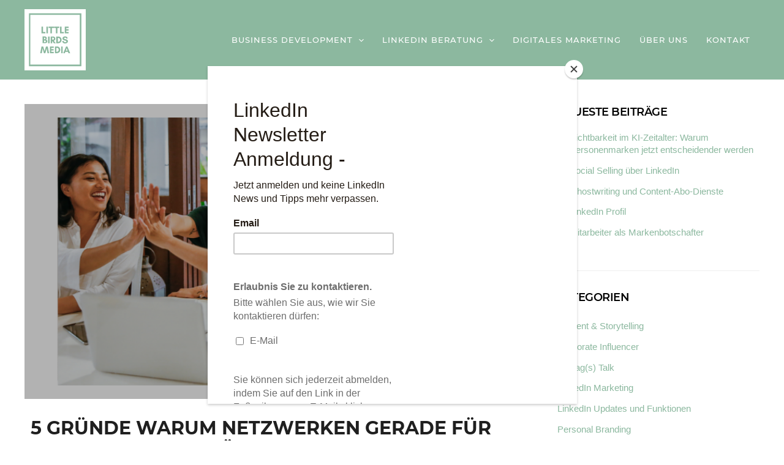

--- FILE ---
content_type: text/css
request_url: https://www.littlebirdsmedia.de/wp-content/themes/littlebirds/style.css?ver=1.0.0
body_size: 3934
content:
/*!
 Theme Name:   Littlebirds Media
 Description:  Littlebirds Child Theme
 Author:       PLANWERK 6
 Author URI:   https://www.planwerk6.de
 Template:     astra
 Version:      1.0.0
 License:      GNU General Public License version 1.0
 License URI:  http://www.gnu.org/licenses/gpl-1.0.html
 Tags: one-column, two-columns, grid-layout, footer-widgets, left-sidebar, right-sidebar, translation-ready, post-formats, portfolio, news, blog, sticky-post, full-width-template
 Text Domain:  littlebirdsmedia.de
*/
/* montserrat-300 - latin */
@font-face {
  font-family: "Montserrat";
  font-style: normal;
  font-weight: 300;
  font-display: swap;
  src: url("/wp-content/themes/littlebirds/fonts/montserrat-v14-latin-300.woff2") format("woff2"), url("/wp-content/themes/littlebirds/fonts/montserrat-v14-latin-300.woff") format("woff"), url("/wp-content/themes/littlebirds/fonts/montserrat-v14-latin-300.ttf") format("truetype");
  /* Safari, Android, iOS */
}
/* montserrat-300italic - latin */
@font-face {
  font-family: "Montserrat";
  font-style: italic;
  font-weight: 300;
  font-display: swap;
  src: url("/wp-content/themes/littlebirds/fonts/montserrat-v14-latin-300italic.woff2") format("woff2"), url("/wp-content/themes/littlebirds/fonts/montserrat-v14-latin-300italic.woff") format("woff"), url("/wp-content/themes/littlebirds/fonts/montserrat-v14-latin-300italic.ttf") format("truetype");
  /* Safari, Android, iOS */
}
/* montserrat-regular - latin */
@font-face {
  font-family: "Montserrat";
  font-style: normal;
  font-weight: 400;
  font-display: swap;
  src: url("/wp-content/themes/littlebirds/fonts/montserrat-v14-latin-regular.woff2") format("woff2"), url("/wp-content/themes/littlebirds/fonts/montserrat-v14-latin-regular.woff") format("woff"), url("/wp-content/themes/littlebirds/fonts/montserrat-v14-latin-regular.ttf") format("truetype");
  /* Safari, Android, iOS */
}
/* montserrat-italic - latin */
@font-face {
  font-family: "Montserrat";
  font-style: italic;
  font-weight: 400;
  font-display: swap;
  src: url("/wp-content/themes/littlebirds/fonts/montserrat-v14-latin-italic.woff2") format("woff2"), url("/wp-content/themes/littlebirds/fonts/montserrat-v14-latin-italic.woff") format("woff"), url("/wp-content/themes/littlebirds/fonts/montserrat-v14-latin-italic.ttf") format("truetype");
  /* Safari, Android, iOS */
}
/* montserrat-500 - latin */
@font-face {
  font-family: "Montserrat";
  font-style: normal;
  font-weight: 500;
  font-display: swap;
  src: url("/wp-content/themes/littlebirds/fonts/montserrat-v14-latin-500.woff2") format("woff2"), url("/wp-content/themes/littlebirds/fonts/montserrat-v14-latin-500.woff") format("woff"), url("/wp-content/themes/littlebirds/fonts/montserrat-v14-latin-500.ttf") format("truetype");
  /* Safari, Android, iOS */
}
/* montserrat-500italic - latin */
@font-face {
  font-family: "Montserrat";
  font-style: italic;
  font-weight: 500;
  font-display: swap;
  src: url("/wp-content/themes/littlebirds/fonts/montserrat-v14-latin-500italic.woff2") format("woff2"), url("/wp-content/themes/littlebirds/fonts/montserrat-v14-latin-500italic.woff") format("woff"), url("/wp-content/themes/littlebirds/fonts/montserrat-v14-latin-500italic.ttf") format("truetype");
  /* Safari, Android, iOS */
}
/* montserrat-600 - latin */
@font-face {
  font-family: "Montserrat";
  font-style: normal;
  font-weight: 600;
  font-display: swap;
  src: url("/wp-content/themes/littlebirds/fonts/montserrat-v14-latin-600.woff2") format("woff2"), url("/wp-content/themes/littlebirds/fonts/montserrat-v14-latin-600.woff") format("woff"), url("/wp-content/themes/littlebirds/fonts/montserrat-v14-latin-600.ttf") format("truetype");
  /* Safari, Android, iOS */
}
/* montserrat-600italic - latin */
@font-face {
  font-family: "Montserrat";
  font-style: italic;
  font-weight: 600;
  font-display: swap;
  src: url("/wp-content/themes/littlebirds/fonts/montserrat-v14-latin-600italic.woff2") format("woff2"), url("/wp-content/themes/littlebirds/fonts/montserrat-v14-latin-600italic.woff") format("woff"), url("/wp-content/themes/littlebirds/fonts/montserrat-v14-latin-600italic.ttf") format("truetype");
  /* Safari, Android, iOS */
}
/* montserrat-700italic - latin */
@font-face {
  font-family: "Montserrat";
  font-style: italic;
  font-weight: 700;
  font-display: swap;
  src: url("/wp-content/themes/littlebirds/fonts/montserrat-v14-latin-700italic.woff2") format("woff2"), url("/wp-content/themes/littlebirds/fonts/montserrat-v14-latin-700italic.woff") format("woff"), url("/wp-content/themes/littlebirds/fonts/montserrat-v14-latin-700italic.ttf") format("truetype");
  /* Safari, Android, iOS */
}
/* montserrat-700 - latin */
@font-face {
  font-family: "Montserrat";
  font-style: normal;
  font-weight: 700;
  font-display: swap;
  src: url("/wp-content/themes/littlebirds/fonts/montserrat-v14-latin-700.woff2") format("woff2"), url("/wp-content/themes/littlebirds/fonts/montserrat-v14-latin-700.woff") format("woff"), url("/wp-content/themes/littlebirds/fonts/montserrat-v14-latin-700.ttf") format("truetype");
  /* Safari, Android, iOS */
}
/* montserrat-800 - latin */
@font-face {
  font-family: "Montserrat";
  font-style: normal;
  font-weight: 800;
  font-display: swap;
  src: url("/wp-content/themes/littlebirds/fonts/montserrat-v14-latin-800.woff2") format("woff2"), url("/wp-content/themes/littlebirds/fonts/montserrat-v14-latin-800.woff") format("woff"), url("/wp-content/themes/littlebirds/fonts/montserrat-v14-latin-800.ttf") format("truetype");
  /* Safari, Android, iOS */
}
/* montserrat-800italic - latin */
@font-face {
  font-family: "Montserrat";
  font-style: italic;
  font-weight: 800;
  font-display: swap;
  src: url("/wp-content/themes/littlebirds/fonts/montserrat-v14-latin-800italic.woff2") format("woff2"), url("/wp-content/themes/littlebirds/fonts/montserrat-v14-latin-800italic.woff") format("woff"), url("/wp-content/themes/littlebirds/fonts/montserrat-v14-latin-800italic.ttf") format("truetype");
  /* Safari, Android, iOS */
}
@font-face {
  font-family: "Glacial Indifference";
  font-style: normal;
  font-weight: 700;
  font-display: swap;
  src: url("/wp-content/themes/littlebirds/fonts/glacialindifference-bold-webfont.woff2") format("woff2"), url("/wp-content/themes/littlebirds/fonts/glacialindifference-bold-webfont.woff") format("woff"), url("/wp-content/themes/littlebirds/fonts/glacialindifference-bold-webfont.ttf") format("truetype");
}
@font-face {
  font-family: "Glacial Indifference";
  font-style: italic;
  font-weight: 400;
  font-display: swap;
  src: url("/wp-content/themes/littlebirds/fonts/glacialindifference-italic-webfont.woff2") format("woff2"), url("/wp-content/themes/littlebirds/fonts/glacialindifference-italic-webfont.woff") format("woff"), url("/wp-content/themes/littlebirds/fonts/glacialindifference-italic-webfont.ttf") format("truetype");
}
@font-face {
  font-family: "Glacial Indifference";
  font-style: normal;
  font-weight: 400;
  font-display: swap;
  src: url("/wp-content/themes/littlebirds/fonts/glacialindifference-regular-webfont.woff2") format("woff2"), url("/wp-content/themes/littlebirds/fonts/glacialindifference-regular-webfont.woff") format("woff"), url("/wp-content/themes/littlebirds/fonts/glacialindifference-regular-webfont.ttf") format("truetype");
}
h1, .h1, h2, .h2, h3, .h3, h4, .h4, h5, .h5, h6, .h6,
#cms-portfolio-masonry-sort, .btn, .btn-primary,
button, input[type=button], input[type=reset],
input[type=submit], #cms-search input[type=text],
.main-navigation > div ul:first-child > li > a,
ul.product_list_widget span.product-title, .main-navigation li a, .vc_btn3, p,
button, input, select, textarea, .ast-button, .ast-custom-button,
.wpmtst-testimonial-field, #astra-footer-menu li a {
  font-family: "Montserrat", "Arial", sans-serif !important;
}

a {
  outline: none;
}

.site-branding .site-logo-img img {
  height: 100px !important;
  width: 100px;
}

.site-title {
  display: none;
}

.ast-primary-header-bar {
  position: absolute;
  width: 100%;
  border-bottom: 0 !important;
  background-color: transparent;
}

.main-navigation li {
  padding: 5px 25px;
}
.main-navigation li > a {
  position: relative;
  height: inherit !important;
  transition: color 0.3s ease;
  padding: 0 !important;
  color: #ffffff;
  font-size: 13px;
  font-weight: 500;
  letter-spacing: 1px;
  line-height: 30px;
  text-transform: uppercase;
}
.main-navigation li > a::after {
  content: "";
  display: block;
  position: absolute;
  bottom: 0;
  height: 1px;
  width: 0;
  transition: width 0.3s ease, background-color 0.3s ease;
  background-color: #8cb89f;
}
.main-navigation li > a:hover {
  color: #8cb89f;
}
.main-navigation li > a:hover::after {
  width: 100%;
}
.main-navigation li.current-menu-item > a {
  color: #ffffff;
}
.main-navigation li.current-menu-item > a::after {
  content: "";
  display: block;
  position: absolute;
  bottom: 0;
  height: 1px;
  width: 100%;
  background-color: #ffffff;
}
.main-navigation li.current-menu-item > a:hover {
  color: #8cb89f;
}
.main-navigation li.current-menu-item > a:hover::after {
  background-color: #8cb89f;
}
.main-navigation li#menu-item-1975, .main-navigation li.menu-button {
  margin-left: 10px;
  padding: 0 !important;
}
.main-navigation li#menu-item-1975 a, .main-navigation li.menu-button a {
  border-radius: 30px;
  padding: 10px 20px !important;
  background-color: #8cb89f;
}
.main-navigation li#menu-item-1975 a::after, .main-navigation li#menu-item-1975 a::before, .main-navigation li.menu-button a::after, .main-navigation li.menu-button a::before {
  display: none;
}
.main-navigation li#menu-item-1975 a:hover, .main-navigation li.menu-button a:hover {
  background-color: #6d9480;
  color: #ffffff;
}
.main-navigation li .sub-menu {
  width: 270px;
  border: 0 !important;
  padding: 20px 5px;
}
.main-navigation li .sub-menu li a {
  padding: 2px 0 !important;
  color: #6b6b6b;
  font-size: 14px;
  letter-spacing: 0;
  line-height: 24px;
  text-transform: none;
}
.main-navigation li .sub-menu li a::after {
  display: none;
}
.main-navigation li .sub-menu li a:hover {
  color: #8cb89f;
}
.main-navigation li .sub-menu li.current-menu-item a {
  color: #8cb89f;
}

.rs-module-wrap {
  left: 0 !important;
  width: 100% !important;
}

h1.rs-layer, .slider-headline h1 {
  font-size: 48px !important;
  font-weight: 700 !important;
  line-height: 52px;
  text-shadow: 0 0 20px #151515 !important;
}

.slider-button a {
  transform: scale(1);
  transition: transform 0.2s ease-in-out, background-color 0.2s ease-in-out !important;
  margin-top: 50px;
  box-shadow: 0 0 20px 0 rgba(0, 0, 0, 0.15) !important;
  border-radius: 30px !important;
  padding: 15px 30px !important;
  background-color: #8cb89f !important;
  font-size: 20px !important;
  font-weight: 700 !important;
  line-height: 20px !important;
  text-transform: uppercase !important;
}
.slider-button a:hover {
  transform: scale(1.05);
  box-shadow: 0 0 20px 0 rgba(0, 0, 0, 0.15);
  background-color: #6d9480 !important;
}

h1 {
  color: #000000;
  font-weight: 700 !important;
  line-height: 56px;
}

h2 {
  font-weight: 700;
  letter-spacing: -0.5px;
}

h4, h4 a {
  color: #000000;
  font-weight: 600;
  text-decoration: none !important;
}

button, button:focus {
  outline: none !important;
}

.wpb_wrapper > .wpb_text_column {
  margin: 50px 0;
}

.vc_btn3 {
  display: block;
  max-width: fit-content;
  max-width: -moz-fit-content;
  min-width: max-content;
  transform: scale(1);
  transition: transform 0.2s ease-in-out, background-color 0.2s ease-in-out;
  border: 0 !important;
  border-radius: 30px !important;
  padding: 15px 30px !important;
  background-color: #8cb89f !important;
  background-image: none !important;
  color: #ffffff !important;
  font-size: 14px !important;
  font-weight: 500;
  text-decoration: none !important;
}
.vc_btn3:hover {
  transform: scale(1.05);
  box-shadow: 0 0 20px 0 rgba(0, 0, 0, 0.15) !important;
  background-color: #6d9480 !important;
}

.teaser-box .wpb_wrapper > .wpb_text_column {
  margin-top: 30px !important;
  margin-bottom: 0 !important;
}
.teaser-box .wpb_wrapper > .wpb_text_column.more-link {
  margin: 0;
  margin-bottom: 50px !important;
}
.teaser-box .wpb_wrapper > .wpb_text_column.more-link a {
  font-weight: 500;
  text-decoration: none;
}
.teaser-box .wpb_wrapper > .wpb_text_column.more-link a::after {
  content: "";
  display: inline-block;
  height: 10px;
  width: 15px;
  transition: background-image 0.3s ease;
  margin-left: 5px;
  background-image: url("/wp-content/uploads/2020/07/link_arrow.svg");
  background-repeat: no-repeat;
  background-size: 12px 12px;
}
.teaser-box .wpb_wrapper > .wpb_text_column.more-link a:hover::after {
  background-image: url("/wp-content/uploads/2020/07/link_arrow_hover.svg");
  background-repeat: no-repeat;
  background-size: 12px 12px;
}

.styled-image img {
  max-width: 100px;
  border: 1px solid #e5e5e5;
  padding: 40px 30px;
}

.vc_parallax {
  min-height: 200px;
}
.vc_parallax::before {
  content: "";
  display: block !important;
  position: absolute;
  left: 0;
  z-index: 1;
  height: 100%;
  width: 100%;
  background: rgba(0, 0, 0, 0.4);
}
.vc_parallax h1 {
  color: #ffffff;
  font-weight: 700;
}

.team-section img {
  border-radius: 50%;
}
.team-section > .wpb_column h3 {
  margin-top: 20px !important;
  margin-bottom: 5px !important;
  font-size: 18px;
  font-weight: 600;
  line-height: 20px;
  text-transform: uppercase;
}
.team-section .wpb_text_column {
  margin: 30px 0;
}
.team-section .wpb_text_column p {
  line-height: 20px;
}

.newsletter-box {
  padding: 50px;
}
.newsletter-box .vc_col-sm-6:first-child .wpb_text_column {
  margin: 0 !important;
}
.newsletter-box .vc_col-sm-6:first-child .h2.color-white {
  font-weight: 700;
}
.newsletter-box .vc_col-sm-6:first-child .h2.color-white, .newsletter-box .vc_col-sm-6:first-child p {
  color: #ffffff;
}
.newsletter-box .vc_col-sm-6:last-child > div {
  padding-top: 0;
}
.newsletter-box form input[type=email] {
  width: 100% !important;
  padding: 15px 20px;
}
.newsletter-box form input {
  border: 0;
  border-radius: 0;
}
.newsletter-box form input[type=submit] {
  transition: color 0.2s ease, background-color 0.2s ease;
  border: 1px solid #8cb89f !important;
  background-color: transparent;
  color: #8cb89f !important;
  text-transform: uppercase;
}
.newsletter-box form input[type=submit]:hover {
  background-color: #8cb89f;
  color: #ffffff !important;
}
.newsletter-box form p {
  margin-bottom: 10px;
}

.wppsac-carousel-slides .wppsac-post-title {
  text-align: center;
}
.wppsac-carousel-slides .wppsac-post-title a {
  font-size: 20px !important;
  font-weight: 700;
  letter-spacing: -0.5px;
  line-height: 24px !important;
}
.wppsac-carousel-slides .wppsac-post-content a {
  display: block;
  width: fit-content;
  width: -moz-fit-content;
  transition: color 0.2s ease;
  margin: auto !important;
  border: 0 !important;
  background-color: transparent !important;
  color: #8cb89f !important;
  font-weight: 600;
}
.wppsac-carousel-slides .wppsac-post-content a::after {
  content: "";
  display: inline-block;
  height: 10px;
  width: 15px;
  transition: background-image 0.3s ease;
  margin-left: 5px;
  background-image: url("/wp-content/uploads/2020/07/link_arrow.svg");
  background-repeat: no-repeat;
  background-size: 12px 12px;
}
.wppsac-carousel-slides .wppsac-post-content a:hover {
  color: #6d9480 !important;
}
.wppsac-carousel-slides .wppsac-post-content a:hover::after {
  background-image: url("/wp-content/uploads/2020/07/link_arrow_hover.svg");
  background-repeat: no-repeat;
  background-size: 12px 12px;
}
.wppsac-carousel-slides .wppsac-post-date {
  display: none;
}

.strong-view.wpmtst-default .wpmtst-testimonial {
  border: 0 !important;
}
.strong-view.wpmtst-default .wpmtst-testimonial-inner {
  max-width: 720px;
  margin: auto;
  border: 0 !important;
}
.strong-view.wpmtst-default .wpmtst-testimonial-heading {
  padding-left: 0;
  background: none !important;
  color: #6f6f6f;
  font-weight: 700;
  letter-spacing: 0;
  text-align: center;
}
.strong-view.wpmtst-default .wpmtst-testimonial-heading:hover {
  color: #6f6f6f !important;
}
.strong-view.wpmtst-default .wpmslider-wrapper {
  margin-bottom: 100px !important;
}
.strong-view.wpmtst-default .wpmtst-testimonial-content {
  font-style: italic;
  text-align: center;
}
.strong-view.wpmtst-default .wpmtst-testimonial-content .wpmtst-testimonial-field {
  text-align: center !important;
}
.strong-view.wpmtst-default .testimonial-name {
  margin-top: 25px;
  margin-bottom: 0 !important;
  color: #6f6f6f;
  font-size: 16px;
  font-weight: 700;
  text-align: center !important;
}
.strong-view.wpmtst-default .testimonial-company {
  text-align: center !important;
}
.strong-view.wpmtst-default .wpmslider-next {
  background: url("/wp-content/uploads/2020/07/arrow_right.svg");
  background-repeat: no-repeat;
}
.strong-view.wpmtst-default .wpmslider-next::before {
  display: none !important;
}
.strong-view.wpmtst-default .wpmslider-prev {
  background: url("/wp-content/uploads/2020/07/arrow_left.svg");
  background-repeat: no-repeat;
}
.strong-view.wpmtst-default .wpmslider-prev::before {
  display: none !important;
}

.vc_gitem-zone, .vc_custom_1419240516480 {
  background-color: transparent !important;
}

.vc_gitem-post-data-source-post_excerpt {
  display: none;
}

.wp-show-posts-single .wp-show-posts-entry-header {
  margin-bottom: 0;
}
.wp-show-posts-single .wp-show-posts-entry-header .wp-show-posts-entry-title, .wp-show-posts-single .wp-show-posts-entry-header .wp-show-posts-entry-title a {
  margin: 25px 0 5px !important;
  color: #1f1f1f;
  font-size: 16px;
  letter-spacing: 1px;
  line-height: 26px;
  text-align: center;
  text-decoration: none;
  text-transform: uppercase;
}
.wp-show-posts-single .wpsp-read-more {
  display: block;
  text-align: center;
}
.wp-show-posts-single .wpsp-read-more a {
  border: 0;
  color: #8cb89f;
  font-size: 14px;
  font-weight: 500;
  text-align: center;
  text-decoration: none;
}
.wp-show-posts-single .wpsp-read-more a::after {
  content: "";
  display: inline-block;
  height: 10px;
  width: 15px;
  transition: background-image 0.3s ease;
  margin-left: 5px;
  background-image: url("/wp-content/uploads/2020/07/link_arrow.svg");
  background-repeat: no-repeat;
  background-size: 12px 12px;
}
.wp-show-posts-single .wpsp-read-more a:hover {
  background-color: transparent;
  color: #6d9480 !important;
}
.wp-show-posts-single .wpsp-read-more a:hover::after {
  background-image: url("/wp-content/uploads/2020/07/link_arrow_hover.svg");
  background-repeat: no-repeat;
  background-size: 12px 12px;
}

#post-3901 .widget {
  margin-top: 60px;
}
#post-3901 .widget .widgettitle {
  font-size: 18px;
  font-weight: 600;
  letter-spacing: 0 !important;
  text-transform: uppercase;
}
#post-3901 .widget nav ul {
  padding-left: 20px;
}
#post-3901 .widget nav ul li {
  padding-bottom: 10px;
  list-style-type: disc;
  line-height: 20px;
}
#post-3901 .widget nav ul li a {
  font-weight: 500;
  text-decoration: none;
}

#newsletter-widget {
  padding: 40px 40px 35px !important;
  background: #f8f8f8;
}
#newsletter-widget .widget {
  margin-top: 0;
}
#newsletter-widget .widget p {
  margin-bottom: 10px;
  font-size: 14px;
  font-weight: 500;
  line-height: 20px;
}
#newsletter-widget .widget form {
  margin-top: 25px;
}
#newsletter-widget .widget form input[type=email] {
  width: 100%;
  background-color: #ffffff;
}
#newsletter-widget .widget form input[type=submit] {
  transition: background-color 0.3s ease;
  border-radius: 0;
  color: #ffffff;
  font-weight: 500;
}

.wpcf7 {
  max-width: 900px !important;
  margin: auto;
  margin-bottom: 80px;
}
.wpcf7 .wpcf7-form-control-wrap {
  display: inherit;
}

.single {
  background-color: #ffffff;
}
.single .site-header .ast-primary-header-bar {
  background-color: #8cb89f;
}
.single .site-header .ast-primary-header-bar .main-navigation li {
  padding: 5px 25px;
}
.single .site-header .ast-primary-header-bar .main-navigation li > a::after {
  background-color: #ffffff;
}
.single .site-header .ast-primary-header-bar .main-navigation li > a:hover {
  color: #ffffff;
}
.single .site-header .ast-primary-header-bar .main-navigation li > a:hover::after {
  background-color: #ffffff;
}
.single .site-header .ast-primary-header-bar .main-navigation li .sub-menu li a:hover {
  color: #8cb89f;
}
.single .site-header .ast-primary-header-bar .main-navigation li#menu-item-1975 a {
  background-color: #5b7967;
}
.single .site-header .ast-primary-header-bar .main-navigation li#menu-item-1975 a:hover {
  background-color: #6d9480;
}
.single #primary {
  margin-top: 80px !important;
}
.single #primary article {
  padding: 90px 30px 0 0;
}
.single #primary .entry-header .post-thumb-img-content img {
  width: 100%;
}
.single #primary .entry-header .entry-title {
  padding: 0 10px;
  color: #1f1f1f;
  font-size: 24px;
  font-weight: 600;
  text-transform: uppercase;
}
.single #primary h2 {
  margin-bottom: 20px;
  font-size: 24px;
  font-weight: 600;
  line-height: 30px;
}
.single #primary nav.post-navigation {
  padding: 0;
}
.single #secondary {
  margin-top: 170px;
  padding-left: 30px;
}
.single #secondary .widget-title {
  font-size: 18px;
  font-weight: 600;
  text-transform: uppercase;
}
.single #secondary #recent-posts-3 nav ul {
  padding-left: 20px;
}
.single #secondary #recent-posts-3 nav ul li {
  padding-bottom: 10px;
  list-style-type: disc;
  line-height: 20px;
}
.single #secondary #recent-posts-3 nav ul li a {
  font-weight: 500;
  text-decoration: none;
}
.single #secondary #categories-3 {
  border-top: 1px solid #eeeeee;
  border-bottom: 1px solid #eeeeee;
  padding: 30px 0;
}
.single #secondary #text-3 {
  padding: 40px 40px 30px;
  background: #f8f8f8;
}
.single #secondary #text-3 p {
  margin-bottom: 10px;
  font-size: 14px;
  font-weight: 500;
  line-height: 20px;
}
.single #secondary #text-3 form {
  margin-top: 25px;
}
.single #secondary #text-3 form input[type=email] {
  width: 100%;
  background-color: #ffffff;
}
.single #secondary #text-3 form input[type=submit] {
  transition: background-color 0.3s ease;
  border-radius: 0;
  color: #ffffff;
  font-weight: 500;
}

.site-below-footer-wrap {
  padding-top: 50px;
  padding-bottom: 50px;
}

.site-primary-footer-wrap {
  border: 0;
  border-top-width: 0 !important;
  background-color: #8cb89f !important;
}

.site-footer-primary-section-2 img {
  margin: 0 5px;
  border-radius: 50px;
  background-color: #ffffff;
}
.site-footer-primary-section-2 a:hover img {
  background-color: #6d9480;
}

.site-below-footer-wrap[data-section=section-below-footer-builder] {
  background-color: #6d9480;
}
.site-below-footer-wrap[data-section=section-below-footer-builder] .ast-footer-copyright {
  color: #b9d4c2 !important;
}
.site-below-footer-wrap[data-section=section-below-footer-builder] #astra-footer-menu {
  padding: 10px 0;
}
.site-below-footer-wrap[data-section=section-below-footer-builder] #astra-footer-menu li a {
  color: #b9d4c2 !important;
  font-weight: 700;
}
.site-below-footer-wrap[data-section=section-below-footer-builder] #astra-footer-menu li a::after {
  content: "";
  height: 5px;
  width: 5px;
  margin-left: 15px;
  border-radius: 10px;
  background-color: #ffffff;
}
.site-below-footer-wrap[data-section=section-below-footer-builder] #astra-footer-menu li:last-child a::after {
  display: none;
}

@media (max-width: 1280px) {
  .main-header-bar-navigation .main-navigation > ul li {
    padding: 5px 15px !important;
  }

  .team-section > div {
    display: inline-block;
    float: none;
    padding: 0 30px;
  }
}
@media (max-width: 1024px) {
  .main-header-bar-navigation {
    display: block;
    height: 0;
    overflow: hidden;
    transition: height 1s ease;
  }
  .main-header-bar-navigation.toggle-on {
    height: auto;
  }
  .main-header-bar-navigation .main-navigation > ul li {
    color: #ffffff;
  }
  .main-header-bar-navigation .main-navigation > ul li a {
    border: 0 !important;
    font-size: 14px;
    font-weight: 500 !important;
  }
  .main-header-bar-navigation .main-navigation > ul li a::after {
    display: none;
  }
  .main-header-bar-navigation .main-navigation > ul li a:hover {
    color: #ffffff;
  }
  .main-header-bar-navigation .main-navigation > ul li.menu-button {
    margin-left: 0;
    padding-left: 0 !important;
  }
  .main-header-bar-navigation .main-navigation > ul li.menu-button a {
    width: fit-content !important;
    width: -moz-fit-content !important;
    background-color: #6d9480;
  }
  .main-header-bar-navigation .main-navigation > ul li .sub-menu {
    padding: 10px 0;
    background-color: transparent;
  }
  .main-header-bar-navigation .main-navigation > ul li .sub-menu li a {
    outline: none;
    color: #ffffff;
    font-size: 13px;
  }
  .main-header-bar-navigation .main-navigation > ul li .sub-menu li a span {
    display: none !important;
  }
  .main-header-bar-navigation .main-navigation > ul li .sub-menu li a:hover, .main-header-bar-navigation .main-navigation > ul li .sub-menu li a:focus, .main-header-bar-navigation .main-navigation > ul li .sub-menu li a:active {
    color: #ffffff;
  }

  h1.rs-layer, .slider-headline h1 {
    font-size: 40px !important;
  }

  h1 {
    font-size: 40px !important;
    line-height: 50px !important;
  }

  .slider-button a {
    font-size: 20px !important;
  }

  .site-header-section .ast-main-header-bar-alignment, .site-logo-img {
    display: none;
  }

  #ast-mobile-header .site-logo-img {
    display: block;
  }
  #ast-mobile-header .ast-builder-grid-row {
    padding: 0 30px;
  }

  .ast-mobile-header-wrap .ast-mobile-header-content {
    display: block;
  }

  #ast-hf-mobile-menu {
    padding: 140px 20px 30px;
    background-color: #8cb89f;
  }
  #ast-hf-mobile-menu > ul li a::after {
    display: none;
  }

  .wpb_wrapper > .wpb_text_column {
    margin: 30px 0;
  }

  .vc_separator {
    margin-bottom: 0 !important;
  }

  .sidebar .vc_separator {
    margin-bottom: 35px !important;
  }

  .teaser-box .wpb_wrapper > .wpb_text_column.more-link {
    margin-bottom: 30px !important;
  }

  .wpcf7 {
    margin-bottom: 50px;
  }

  footer .site-primary-footer-wrap {
    padding-bottom: 25px;
  }

  .footer-nav-wrap ul li {
    width: fit-content;
    width: -moz-fit-content;
    margin: auto !important;
  }
  .footer-nav-wrap ul li a {
    padding: 0 !important;
  }
}
@media (max-width: 992px) {
  .site-branding .site-logo-img img {
    height: 70px !important;
  }

  #ast-mobile-header .ast-builder-grid-row {
    padding: 0;
  }

  #ast-hf-mobile-menu > ul > li a {
    color: #8cb89f;
  }

  .teaser-box {
    padding-bottom: 30px;
  }

  .icon-box {
    display: flex;
    align-items: top;
  }
  .icon-box > div:first-child {
    max-width: 30%;
  }
  .icon-box > div:last-child h4 {
    margin-bottom: 10px;
  }
  .icon-box .styled-image > div {
    padding-left: 0 !important;
  }
  .icon-box .styled-image img {
    padding: 15px 5px;
  }

  .single #primary {
    margin-top: 0 !important;
  }
  .single #primary article {
    padding: 100px 0 0;
  }

  .wpcf7 {
    margin-bottom: 30px;
  }

  footer .ast-builder-grid-row {
    grid-template-columns: repeat(1, 1fr) !important;
  }
  footer .site-primary-footer-wrap {
    padding-top: 25px;
  }
  footer .astra-footer-tablet-vertical-menu {
    display: block !important;
  }
  footer .astra-footer-tablet-vertical-menu li a::after {
    display: none;
  }
  footer .site-below-footer-wrap {
    padding-top: 30px;
    padding-bottom: 30px;
  }
}
@media (max-width: 768px) {
  .slider-headline h1 {
    font-size: 32px !important;
  }

  h1 {
    font-size: 36px !important;
    line-height: 40px !important;
  }

  .single #primary .entry-header .entry-title {
    font-size: 24px !important;
  }
  .single #primary .post-thumb-img-content, .single #primary .entry-content {
    padding: 0 10px;
  }

  .slider-button a {
    font-size: 16px !important;
  }

  .teaser-box img {
    width: 100%;
  }

  .team-section > div {
    display: inline-block;
    float: none;
    padding: 0 20px;
    vertical-align: top;
  }

  .vc_btn3 {
    display: block;
    width: fit-content;
    width: -moz-fit-content;
    max-width: 60%;
  }

  .teaser-box .wpb_wrapper > .wpb_text_column.more-link {
    margin-bottom: 0 !important;
  }

  .icon-box {
    display: flex;
    align-items: center;
  }
  .icon-box .styled-image img {
    padding: 40px 30px;
  }
}

/*# sourceMappingURL=style.css.map */


--- FILE ---
content_type: image/svg+xml
request_url: https://www.littlebirdsmedia.de/wp-content/uploads/2022/02/logo.svg
body_size: 2163
content:
<?xml version="1.0" encoding="utf-8"?>
<!-- Generator: Adobe Illustrator 24.2.1, SVG Export Plug-In . SVG Version: 6.00 Build 0)  -->
<svg version="1.1" id="Ebene_1" xmlns="http://www.w3.org/2000/svg" xmlns:xlink="http://www.w3.org/1999/xlink" x="0px" y="0px"
	 viewBox="0 0 61.6 61.6" style="enable-background:new 0 0 61.6 61.6;" xml:space="preserve">
<style type="text/css">
	.st0{fill:#FFFFFF;}
</style>
<g>
	<path class="st0" d="M28.7,28.7h-0.8v2h0.8c0.4,0,0.9-0.4,0.9-1C29.6,29.1,29.2,28.7,28.7,28.7z"/>
	<path class="st0" d="M32.5,38.9H32v4h0.5c1.1,0,1.9-0.9,1.9-2C34.4,39.8,33.6,38.9,32.5,38.9z"/>
	<path class="st0" d="M33.9,28.9h-0.4v4h0.4c1.1,0,1.9-0.9,1.9-2C35.8,29.8,35,28.9,33.9,28.9z"/>
	<path class="st0" d="M19.7,28.7v1.6h0.5c0.4,0,0.8-0.4,0.8-0.8s-0.4-0.8-0.8-0.8H19.7z"/>
	<path class="st0" d="M19.7,31.5v1.7h0.9c0.4,0,0.8-0.4,0.8-0.8c0-0.4-0.4-0.8-0.8-0.8h-0.9V31.5z"/>
	<path class="st0" d="M5.9,5.7v50.1h49.7V5.7H5.9z M40.5,17.5h3.9v1.4H42v1.3h2.3v1.4H42V23h2.4v1.4h-3.9V17.5z M35.7,17.5h1.5v5.4
		h2.4v1.4h-3.9V17.5z M29.6,17.5H35v1.4h-1.9v5.4h-1.5v-5.4h-1.9v-1.4H29.6z M24.1,17.5h5.4v1.4h-1.9v5.4h-1.5v-5.4h-1.9v-1.4H24.1z
		 M22,17.5h1.5v6.8H22V17.5z M22.4,29.2c0,0.7-0.3,1.2-0.8,1.4c0.8,0.2,1.4,0.8,1.4,1.7c0,1.2-0.8,1.9-2.1,1.9h-2.7v-6.8h2.3
		C21.7,27.5,22.4,28.3,22.4,29.2z M17.1,17.5h1.5v5.4H21v1.4h-3.9V17.5z M23.1,44.3l-0.8-4.7L21,44.3h-1.5l-1.3-4.7l-0.8,4.7h-1.6
		l1.3-6.8h1.7l1.4,4.8l1.4-4.8h1.8l1.3,6.8H23.1z M25.2,34.3h-1.5v-6.8h1.5V34.3z M29.4,38.9H27v1.3h2.3v1.4H27V43h2.4v1.4h-3.9
		v-6.8h3.9V38.9z M27.9,31.9L27.9,31.9v2.4h-1.5v-6.8h1.1h0.4h1c1.1,0,2.1,0.9,2.1,2.2c0,1.1-0.7,1.9-1.5,2.1l1.9,2.5h-1.9
		L27.9,31.9z M32.6,44.3h-2v-6.8h2c1.9,0,3.4,1.5,3.4,3.4S34.5,44.3,32.6,44.3z M33.9,34.3h-2v-6.8h2c1.9,0,3.4,1.5,3.4,3.4
		S35.9,34.3,33.9,34.3z M38.4,44.3h-1.5v-6.8h1.5V44.3z M38,32.1h1.5c0,0.8,0.7,1.2,1.4,1.2c0.5,0,1.2-0.2,1.2-0.8
		c0-1.3-3.9-0.5-3.9-3c0-1.4,1.3-2.1,2.5-2.1c1.4,0,2.7,0.6,2.7,2.2H42c-0.1-0.7-0.5-0.9-1.2-0.9c-0.4,0-1,0.2-1,0.7
		c0,1.2,3.9,0.3,3.9,2.9c0,1.6-1.4,2.2-2.8,2.2C39.4,34.5,38,33.8,38,32.1z M44.2,44.3l-0.5-1.4h-2.6l-0.5,1.4H39l2.8-6.8h1.3
		l2.8,6.8H44.2z"/>
	<polygon class="st0" points="41.6,41.7 43.3,41.7 42.4,39.3 	"/>
</g>
<path class="st0" d="M0,0v61.6h61.6V0H0z M57.1,57.4H4.5V4.2h52.7v53.2H57.1z"/>
</svg>
